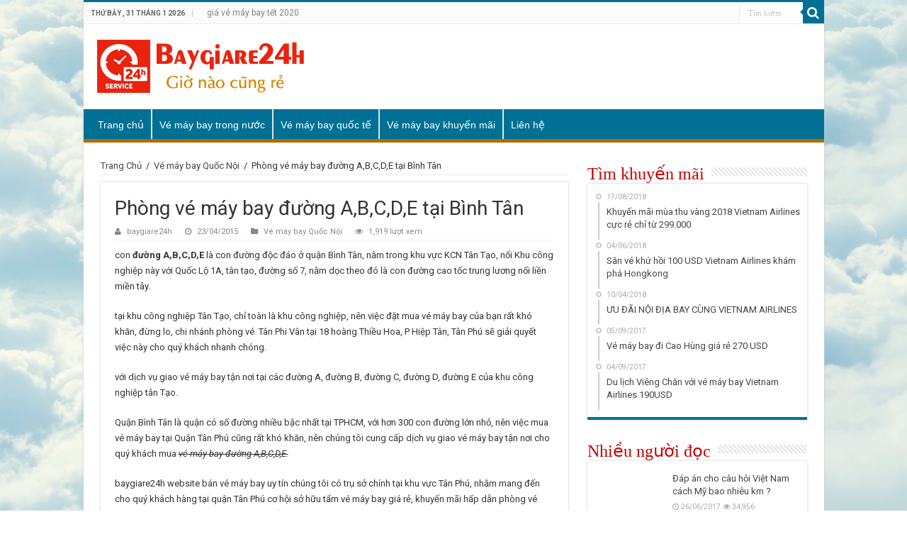

--- FILE ---
content_type: text/html; charset=UTF-8
request_url: https://baygiare24h.com/ve-may-bay-duong-abcde/
body_size: 15397
content:
<!DOCTYPE html>
<html lang="vi" prefix="og: http://ogp.me/ns#">
<head>
<meta charset="UTF-8" />
<meta name="google-site-verification" content="58_f_sBay76YImDucK1_7nwQNPhxIovzAtKVlKLvF10" />
<link rel="profile" href="https://gmpg.org/xfn/11" />
<link rel="pingback" href="https://baygiare24h.com/xmlrpc.php" />
<meta name='robots' content='index, follow, max-image-preview:large, max-snippet:-1, max-video-preview:-1' />

	<!-- This site is optimized with the Yoast SEO plugin v26.6 - https://yoast.com/wordpress/plugins/seo/ -->
	<title>Phòng vé máy bay đường A,B,C,D,E tại Bình Tân</title>
	<link rel="canonical" href="https://baygiare24h.com/ve-may-bay-duong-abcde/" />
	<meta property="og:locale" content="vi_VN" />
	<meta property="og:type" content="article" />
	<meta property="og:title" content="Phòng vé máy bay đường A,B,C,D,E tại Bình Tân" />
	<meta property="og:description" content="con đường A,B,C,D,E là con đường độc đáo ở quận Bình Tân, nằm trong khu vực KCN Tân Tạo, nối Khu công nghiệp này với Quốc Lộ 1A, tân tạo, đường số 7, nằm dọc theo đó là con đường cao tốc trung lương nối liền miền tây. tại khu công nghiệp Tân Tạo, chỉ &hellip;" />
	<meta property="og:url" content="https://baygiare24h.com/ve-may-bay-duong-abcde/" />
	<meta property="og:site_name" content="Vé máy bay trực tuyến" />
	<meta property="article:published_time" content="2015-04-23T10:14:13+00:00" />
	<meta name="author" content="baygiare24h" />
	<meta name="twitter:card" content="summary_large_image" />
	<meta name="twitter:label1" content="Được viết bởi" />
	<meta name="twitter:data1" content="baygiare24h" />
	<meta name="twitter:label2" content="Ước tính thời gian đọc" />
	<meta name="twitter:data2" content="3 phút" />
	<script type="application/ld+json" class="yoast-schema-graph">{"@context":"https://schema.org","@graph":[{"@type":"WebPage","@id":"https://baygiare24h.com/ve-may-bay-duong-abcde/","url":"https://baygiare24h.com/ve-may-bay-duong-abcde/","name":"Phòng vé máy bay đường A,B,C,D,E tại Bình Tân","isPartOf":{"@id":"https://baygiare24h.com/#website"},"primaryImageOfPage":{"@id":"https://baygiare24h.com/ve-may-bay-duong-abcde/#primaryimage"},"image":{"@id":"https://baygiare24h.com/ve-may-bay-duong-abcde/#primaryimage"},"thumbnailUrl":"","datePublished":"2015-04-23T10:14:13+00:00","author":{"@id":"https://baygiare24h.com/#/schema/person/6505da4fdfc1d150b609bf0c428fca2d"},"breadcrumb":{"@id":"https://baygiare24h.com/ve-may-bay-duong-abcde/#breadcrumb"},"inLanguage":"vi","potentialAction":[{"@type":"ReadAction","target":["https://baygiare24h.com/ve-may-bay-duong-abcde/"]}]},{"@type":"ImageObject","inLanguage":"vi","@id":"https://baygiare24h.com/ve-may-bay-duong-abcde/#primaryimage","url":"","contentUrl":""},{"@type":"BreadcrumbList","@id":"https://baygiare24h.com/ve-may-bay-duong-abcde/#breadcrumb","itemListElement":[{"@type":"ListItem","position":1,"name":"Home","item":"https://baygiare24h.com/"},{"@type":"ListItem","position":2,"name":"Phòng vé máy bay đường A,B,C,D,E tại Bình Tân"}]},{"@type":"WebSite","@id":"https://baygiare24h.com/#website","url":"https://baygiare24h.com/","name":"Vé máy bay trực tuyến","description":"","potentialAction":[{"@type":"SearchAction","target":{"@type":"EntryPoint","urlTemplate":"https://baygiare24h.com/?s={search_term_string}"},"query-input":{"@type":"PropertyValueSpecification","valueRequired":true,"valueName":"search_term_string"}}],"inLanguage":"vi"},{"@type":"Person","@id":"https://baygiare24h.com/#/schema/person/6505da4fdfc1d150b609bf0c428fca2d","name":"baygiare24h","image":{"@type":"ImageObject","inLanguage":"vi","@id":"https://baygiare24h.com/#/schema/person/image/","url":"https://secure.gravatar.com/avatar/879238eaebc51a24a8295cce44f049dc0dc137a3d9374f9e51a89855850d4b05?s=96&d=mm&r=g","contentUrl":"https://secure.gravatar.com/avatar/879238eaebc51a24a8295cce44f049dc0dc137a3d9374f9e51a89855850d4b05?s=96&d=mm&r=g","caption":"baygiare24h"},"url":"https://baygiare24h.com/author/admin/"}]}</script>
	<!-- / Yoast SEO plugin. -->


<link rel='dns-prefetch' href='//fonts.googleapis.com' />
<link rel="alternate" type="application/rss+xml" title="Dòng thông tin Vé máy bay trực tuyến &raquo;" href="https://baygiare24h.com/feed/" />
<link rel="alternate" type="application/rss+xml" title="Vé máy bay trực tuyến &raquo; Dòng bình luận" href="https://baygiare24h.com/comments/feed/" />
<link rel="alternate" type="application/rss+xml" title="Vé máy bay trực tuyến &raquo; Phòng vé máy bay đường A,B,C,D,E tại Bình Tân Dòng bình luận" href="https://baygiare24h.com/ve-may-bay-duong-abcde/feed/" />
<link rel="alternate" title="oNhúng (JSON)" type="application/json+oembed" href="https://baygiare24h.com/wp-json/oembed/1.0/embed?url=https%3A%2F%2Fbaygiare24h.com%2Fve-may-bay-duong-abcde%2F" />
<link rel="alternate" title="oNhúng (XML)" type="text/xml+oembed" href="https://baygiare24h.com/wp-json/oembed/1.0/embed?url=https%3A%2F%2Fbaygiare24h.com%2Fve-may-bay-duong-abcde%2F&#038;format=xml" />
<style id='wp-img-auto-sizes-contain-inline-css' type='text/css'>
img:is([sizes=auto i],[sizes^="auto," i]){contain-intrinsic-size:3000px 1500px}
/*# sourceURL=wp-img-auto-sizes-contain-inline-css */
</style>
<style id='wp-emoji-styles-inline-css' type='text/css'>

	img.wp-smiley, img.emoji {
		display: inline !important;
		border: none !important;
		box-shadow: none !important;
		height: 1em !important;
		width: 1em !important;
		margin: 0 0.07em !important;
		vertical-align: -0.1em !important;
		background: none !important;
		padding: 0 !important;
	}
/*# sourceURL=wp-emoji-styles-inline-css */
</style>
<style id='wp-block-library-inline-css' type='text/css'>
:root{--wp-block-synced-color:#7a00df;--wp-block-synced-color--rgb:122,0,223;--wp-bound-block-color:var(--wp-block-synced-color);--wp-editor-canvas-background:#ddd;--wp-admin-theme-color:#007cba;--wp-admin-theme-color--rgb:0,124,186;--wp-admin-theme-color-darker-10:#006ba1;--wp-admin-theme-color-darker-10--rgb:0,107,160.5;--wp-admin-theme-color-darker-20:#005a87;--wp-admin-theme-color-darker-20--rgb:0,90,135;--wp-admin-border-width-focus:2px}@media (min-resolution:192dpi){:root{--wp-admin-border-width-focus:1.5px}}.wp-element-button{cursor:pointer}:root .has-very-light-gray-background-color{background-color:#eee}:root .has-very-dark-gray-background-color{background-color:#313131}:root .has-very-light-gray-color{color:#eee}:root .has-very-dark-gray-color{color:#313131}:root .has-vivid-green-cyan-to-vivid-cyan-blue-gradient-background{background:linear-gradient(135deg,#00d084,#0693e3)}:root .has-purple-crush-gradient-background{background:linear-gradient(135deg,#34e2e4,#4721fb 50%,#ab1dfe)}:root .has-hazy-dawn-gradient-background{background:linear-gradient(135deg,#faaca8,#dad0ec)}:root .has-subdued-olive-gradient-background{background:linear-gradient(135deg,#fafae1,#67a671)}:root .has-atomic-cream-gradient-background{background:linear-gradient(135deg,#fdd79a,#004a59)}:root .has-nightshade-gradient-background{background:linear-gradient(135deg,#330968,#31cdcf)}:root .has-midnight-gradient-background{background:linear-gradient(135deg,#020381,#2874fc)}:root{--wp--preset--font-size--normal:16px;--wp--preset--font-size--huge:42px}.has-regular-font-size{font-size:1em}.has-larger-font-size{font-size:2.625em}.has-normal-font-size{font-size:var(--wp--preset--font-size--normal)}.has-huge-font-size{font-size:var(--wp--preset--font-size--huge)}.has-text-align-center{text-align:center}.has-text-align-left{text-align:left}.has-text-align-right{text-align:right}.has-fit-text{white-space:nowrap!important}#end-resizable-editor-section{display:none}.aligncenter{clear:both}.items-justified-left{justify-content:flex-start}.items-justified-center{justify-content:center}.items-justified-right{justify-content:flex-end}.items-justified-space-between{justify-content:space-between}.screen-reader-text{border:0;clip-path:inset(50%);height:1px;margin:-1px;overflow:hidden;padding:0;position:absolute;width:1px;word-wrap:normal!important}.screen-reader-text:focus{background-color:#ddd;clip-path:none;color:#444;display:block;font-size:1em;height:auto;left:5px;line-height:normal;padding:15px 23px 14px;text-decoration:none;top:5px;width:auto;z-index:100000}html :where(.has-border-color){border-style:solid}html :where([style*=border-top-color]){border-top-style:solid}html :where([style*=border-right-color]){border-right-style:solid}html :where([style*=border-bottom-color]){border-bottom-style:solid}html :where([style*=border-left-color]){border-left-style:solid}html :where([style*=border-width]){border-style:solid}html :where([style*=border-top-width]){border-top-style:solid}html :where([style*=border-right-width]){border-right-style:solid}html :where([style*=border-bottom-width]){border-bottom-style:solid}html :where([style*=border-left-width]){border-left-style:solid}html :where(img[class*=wp-image-]){height:auto;max-width:100%}:where(figure){margin:0 0 1em}html :where(.is-position-sticky){--wp-admin--admin-bar--position-offset:var(--wp-admin--admin-bar--height,0px)}@media screen and (max-width:600px){html :where(.is-position-sticky){--wp-admin--admin-bar--position-offset:0px}}

/*# sourceURL=wp-block-library-inline-css */
</style><style id='global-styles-inline-css' type='text/css'>
:root{--wp--preset--aspect-ratio--square: 1;--wp--preset--aspect-ratio--4-3: 4/3;--wp--preset--aspect-ratio--3-4: 3/4;--wp--preset--aspect-ratio--3-2: 3/2;--wp--preset--aspect-ratio--2-3: 2/3;--wp--preset--aspect-ratio--16-9: 16/9;--wp--preset--aspect-ratio--9-16: 9/16;--wp--preset--color--black: #000000;--wp--preset--color--cyan-bluish-gray: #abb8c3;--wp--preset--color--white: #ffffff;--wp--preset--color--pale-pink: #f78da7;--wp--preset--color--vivid-red: #cf2e2e;--wp--preset--color--luminous-vivid-orange: #ff6900;--wp--preset--color--luminous-vivid-amber: #fcb900;--wp--preset--color--light-green-cyan: #7bdcb5;--wp--preset--color--vivid-green-cyan: #00d084;--wp--preset--color--pale-cyan-blue: #8ed1fc;--wp--preset--color--vivid-cyan-blue: #0693e3;--wp--preset--color--vivid-purple: #9b51e0;--wp--preset--gradient--vivid-cyan-blue-to-vivid-purple: linear-gradient(135deg,rgb(6,147,227) 0%,rgb(155,81,224) 100%);--wp--preset--gradient--light-green-cyan-to-vivid-green-cyan: linear-gradient(135deg,rgb(122,220,180) 0%,rgb(0,208,130) 100%);--wp--preset--gradient--luminous-vivid-amber-to-luminous-vivid-orange: linear-gradient(135deg,rgb(252,185,0) 0%,rgb(255,105,0) 100%);--wp--preset--gradient--luminous-vivid-orange-to-vivid-red: linear-gradient(135deg,rgb(255,105,0) 0%,rgb(207,46,46) 100%);--wp--preset--gradient--very-light-gray-to-cyan-bluish-gray: linear-gradient(135deg,rgb(238,238,238) 0%,rgb(169,184,195) 100%);--wp--preset--gradient--cool-to-warm-spectrum: linear-gradient(135deg,rgb(74,234,220) 0%,rgb(151,120,209) 20%,rgb(207,42,186) 40%,rgb(238,44,130) 60%,rgb(251,105,98) 80%,rgb(254,248,76) 100%);--wp--preset--gradient--blush-light-purple: linear-gradient(135deg,rgb(255,206,236) 0%,rgb(152,150,240) 100%);--wp--preset--gradient--blush-bordeaux: linear-gradient(135deg,rgb(254,205,165) 0%,rgb(254,45,45) 50%,rgb(107,0,62) 100%);--wp--preset--gradient--luminous-dusk: linear-gradient(135deg,rgb(255,203,112) 0%,rgb(199,81,192) 50%,rgb(65,88,208) 100%);--wp--preset--gradient--pale-ocean: linear-gradient(135deg,rgb(255,245,203) 0%,rgb(182,227,212) 50%,rgb(51,167,181) 100%);--wp--preset--gradient--electric-grass: linear-gradient(135deg,rgb(202,248,128) 0%,rgb(113,206,126) 100%);--wp--preset--gradient--midnight: linear-gradient(135deg,rgb(2,3,129) 0%,rgb(40,116,252) 100%);--wp--preset--font-size--small: 13px;--wp--preset--font-size--medium: 20px;--wp--preset--font-size--large: 36px;--wp--preset--font-size--x-large: 42px;--wp--preset--spacing--20: 0.44rem;--wp--preset--spacing--30: 0.67rem;--wp--preset--spacing--40: 1rem;--wp--preset--spacing--50: 1.5rem;--wp--preset--spacing--60: 2.25rem;--wp--preset--spacing--70: 3.38rem;--wp--preset--spacing--80: 5.06rem;--wp--preset--shadow--natural: 6px 6px 9px rgba(0, 0, 0, 0.2);--wp--preset--shadow--deep: 12px 12px 50px rgba(0, 0, 0, 0.4);--wp--preset--shadow--sharp: 6px 6px 0px rgba(0, 0, 0, 0.2);--wp--preset--shadow--outlined: 6px 6px 0px -3px rgb(255, 255, 255), 6px 6px rgb(0, 0, 0);--wp--preset--shadow--crisp: 6px 6px 0px rgb(0, 0, 0);}:where(.is-layout-flex){gap: 0.5em;}:where(.is-layout-grid){gap: 0.5em;}body .is-layout-flex{display: flex;}.is-layout-flex{flex-wrap: wrap;align-items: center;}.is-layout-flex > :is(*, div){margin: 0;}body .is-layout-grid{display: grid;}.is-layout-grid > :is(*, div){margin: 0;}:where(.wp-block-columns.is-layout-flex){gap: 2em;}:where(.wp-block-columns.is-layout-grid){gap: 2em;}:where(.wp-block-post-template.is-layout-flex){gap: 1.25em;}:where(.wp-block-post-template.is-layout-grid){gap: 1.25em;}.has-black-color{color: var(--wp--preset--color--black) !important;}.has-cyan-bluish-gray-color{color: var(--wp--preset--color--cyan-bluish-gray) !important;}.has-white-color{color: var(--wp--preset--color--white) !important;}.has-pale-pink-color{color: var(--wp--preset--color--pale-pink) !important;}.has-vivid-red-color{color: var(--wp--preset--color--vivid-red) !important;}.has-luminous-vivid-orange-color{color: var(--wp--preset--color--luminous-vivid-orange) !important;}.has-luminous-vivid-amber-color{color: var(--wp--preset--color--luminous-vivid-amber) !important;}.has-light-green-cyan-color{color: var(--wp--preset--color--light-green-cyan) !important;}.has-vivid-green-cyan-color{color: var(--wp--preset--color--vivid-green-cyan) !important;}.has-pale-cyan-blue-color{color: var(--wp--preset--color--pale-cyan-blue) !important;}.has-vivid-cyan-blue-color{color: var(--wp--preset--color--vivid-cyan-blue) !important;}.has-vivid-purple-color{color: var(--wp--preset--color--vivid-purple) !important;}.has-black-background-color{background-color: var(--wp--preset--color--black) !important;}.has-cyan-bluish-gray-background-color{background-color: var(--wp--preset--color--cyan-bluish-gray) !important;}.has-white-background-color{background-color: var(--wp--preset--color--white) !important;}.has-pale-pink-background-color{background-color: var(--wp--preset--color--pale-pink) !important;}.has-vivid-red-background-color{background-color: var(--wp--preset--color--vivid-red) !important;}.has-luminous-vivid-orange-background-color{background-color: var(--wp--preset--color--luminous-vivid-orange) !important;}.has-luminous-vivid-amber-background-color{background-color: var(--wp--preset--color--luminous-vivid-amber) !important;}.has-light-green-cyan-background-color{background-color: var(--wp--preset--color--light-green-cyan) !important;}.has-vivid-green-cyan-background-color{background-color: var(--wp--preset--color--vivid-green-cyan) !important;}.has-pale-cyan-blue-background-color{background-color: var(--wp--preset--color--pale-cyan-blue) !important;}.has-vivid-cyan-blue-background-color{background-color: var(--wp--preset--color--vivid-cyan-blue) !important;}.has-vivid-purple-background-color{background-color: var(--wp--preset--color--vivid-purple) !important;}.has-black-border-color{border-color: var(--wp--preset--color--black) !important;}.has-cyan-bluish-gray-border-color{border-color: var(--wp--preset--color--cyan-bluish-gray) !important;}.has-white-border-color{border-color: var(--wp--preset--color--white) !important;}.has-pale-pink-border-color{border-color: var(--wp--preset--color--pale-pink) !important;}.has-vivid-red-border-color{border-color: var(--wp--preset--color--vivid-red) !important;}.has-luminous-vivid-orange-border-color{border-color: var(--wp--preset--color--luminous-vivid-orange) !important;}.has-luminous-vivid-amber-border-color{border-color: var(--wp--preset--color--luminous-vivid-amber) !important;}.has-light-green-cyan-border-color{border-color: var(--wp--preset--color--light-green-cyan) !important;}.has-vivid-green-cyan-border-color{border-color: var(--wp--preset--color--vivid-green-cyan) !important;}.has-pale-cyan-blue-border-color{border-color: var(--wp--preset--color--pale-cyan-blue) !important;}.has-vivid-cyan-blue-border-color{border-color: var(--wp--preset--color--vivid-cyan-blue) !important;}.has-vivid-purple-border-color{border-color: var(--wp--preset--color--vivid-purple) !important;}.has-vivid-cyan-blue-to-vivid-purple-gradient-background{background: var(--wp--preset--gradient--vivid-cyan-blue-to-vivid-purple) !important;}.has-light-green-cyan-to-vivid-green-cyan-gradient-background{background: var(--wp--preset--gradient--light-green-cyan-to-vivid-green-cyan) !important;}.has-luminous-vivid-amber-to-luminous-vivid-orange-gradient-background{background: var(--wp--preset--gradient--luminous-vivid-amber-to-luminous-vivid-orange) !important;}.has-luminous-vivid-orange-to-vivid-red-gradient-background{background: var(--wp--preset--gradient--luminous-vivid-orange-to-vivid-red) !important;}.has-very-light-gray-to-cyan-bluish-gray-gradient-background{background: var(--wp--preset--gradient--very-light-gray-to-cyan-bluish-gray) !important;}.has-cool-to-warm-spectrum-gradient-background{background: var(--wp--preset--gradient--cool-to-warm-spectrum) !important;}.has-blush-light-purple-gradient-background{background: var(--wp--preset--gradient--blush-light-purple) !important;}.has-blush-bordeaux-gradient-background{background: var(--wp--preset--gradient--blush-bordeaux) !important;}.has-luminous-dusk-gradient-background{background: var(--wp--preset--gradient--luminous-dusk) !important;}.has-pale-ocean-gradient-background{background: var(--wp--preset--gradient--pale-ocean) !important;}.has-electric-grass-gradient-background{background: var(--wp--preset--gradient--electric-grass) !important;}.has-midnight-gradient-background{background: var(--wp--preset--gradient--midnight) !important;}.has-small-font-size{font-size: var(--wp--preset--font-size--small) !important;}.has-medium-font-size{font-size: var(--wp--preset--font-size--medium) !important;}.has-large-font-size{font-size: var(--wp--preset--font-size--large) !important;}.has-x-large-font-size{font-size: var(--wp--preset--font-size--x-large) !important;}
/*# sourceURL=global-styles-inline-css */
</style>

<style id='classic-theme-styles-inline-css' type='text/css'>
/*! This file is auto-generated */
.wp-block-button__link{color:#fff;background-color:#32373c;border-radius:9999px;box-shadow:none;text-decoration:none;padding:calc(.667em + 2px) calc(1.333em + 2px);font-size:1.125em}.wp-block-file__button{background:#32373c;color:#fff;text-decoration:none}
/*# sourceURL=/wp-includes/css/classic-themes.min.css */
</style>
<link rel='stylesheet' id='kk-star-ratings-css' href='https://baygiare24h.com/wp-content/plugins/kk-star-ratings/src/core/public/css/kk-star-ratings.min.css' type='text/css' media='all' />
<link rel='stylesheet' id='toc-screen-css' href='https://baygiare24h.com/wp-content/plugins/table-of-contents-plus/screen.min.css' type='text/css' media='all' />
<link rel='stylesheet' id='tie-style-css' href='https://baygiare24h.com/wp-content/themes/sahifa/style.css' type='text/css' media='all' />
<link rel='stylesheet' id='tie-ilightbox-skin-css' href='https://baygiare24h.com/wp-content/themes/sahifa/css/ilightbox/dark-skin/skin.css' type='text/css' media='all' />
<link rel='stylesheet' id='Roboto-css' href='https://fonts.googleapis.com/css?family=Roboto%3A100%2C100italic%2C300%2C300italic%2Cregular%2Citalic%2C500%2C500italic%2C700%2C700italic%2C900%2C900italic&#038;subset=latin%2Cvietnamese' type='text/css' media='all' />
<link rel='stylesheet' id='Droid+Sans-css' href='https://fonts.googleapis.com/css?family=Droid+Sans%3Aregular%2C700&#038;subset=latin%2Cvietnamese' type='text/css' media='all' />
<script type="text/javascript" src="https://baygiare24h.com/wp-includes/js/jquery/jquery.min.js" id="jquery-core-js"></script>
<script type="text/javascript" src="https://baygiare24h.com/wp-includes/js/jquery/jquery-migrate.min.js" id="jquery-migrate-js"></script>
<link rel="https://api.w.org/" href="https://baygiare24h.com/wp-json/" /><link rel="alternate" title="JSON" type="application/json" href="https://baygiare24h.com/wp-json/wp/v2/posts/1007" /><link rel="EditURI" type="application/rsd+xml" title="RSD" href="https://baygiare24h.com/xmlrpc.php?rsd" />
<meta name="generator" content="WordPress 6.9" />
<link rel='shortlink' href='https://baygiare24h.com/?p=1007' />
<link rel="shortcut icon" href="https://baygiare24h.com/wp-content/uploads/2017/08/icon.png" title="Favicon" />	
<!--[if IE]>
<script type="text/javascript">jQuery(document).ready(function (){ jQuery(".menu-item").has("ul").children("a").attr("aria-haspopup", "true");});</script>
<![endif]-->	
<!--[if lt IE 9]>
<script src="https://baygiare24h.com/wp-content/themes/sahifa/js/html5.js"></script>
<script src="https://baygiare24h.com/wp-content/themes/sahifa/js/selectivizr-min.js"></script>
<![endif]-->
<!--[if IE 9]>
<link rel="stylesheet" type="text/css" media="all" href="https://baygiare24h.com/wp-content/themes/sahifa/css/ie9.css" />
<![endif]-->
<!--[if IE 8]>
<link rel="stylesheet" type="text/css" media="all" href="https://baygiare24h.com/wp-content/themes/sahifa/css/ie8.css" />
<![endif]-->
<!--[if IE 7]>
<link rel="stylesheet" type="text/css" media="all" href="https://baygiare24h.com/wp-content/themes/sahifa/css/ie7.css" />
<![endif]-->


<meta name="viewport" content="width=device-width, initial-scale=1.0" />



<style type="text/css" media="screen"> 

body{
	font-family: 'Roboto';
}

.logo h1 a, .logo h2 a{
	font-family: 'Roboto';
}

.logo span{
	font-family: 'Roboto';
}

.top-nav, .top-nav ul li a {
	font-family: 'Roboto';
}

#main-nav, #main-nav ul li a{
	font-family: Arial, Helvetica, sans-serif;
	color :#ffffff;
	font-size : 14px;
	font-weight: normal;
}

.breaking-news span.breaking-news-title{
	font-family: 'Roboto';
}

.page-title{
	font-family: 'Roboto';
}

.post-title{
	font-family: 'Roboto';
}

h2.post-box-title, h2.post-box-title a{
	font-family: 'Roboto';
}

h3.post-box-title, h3.post-box-title a{
	font-family: 'Roboto';
}

p.post-meta, p.post-meta a{
	font-family: 'Roboto';
}

body.single .entry, body.page .entry{
	font-family: 'Roboto';
}

blockquote p{
	font-family: 'Roboto';
}

.widget-top h4, .widget-top h4 a{
	font-family: "Times New Roman", Times, serif;
	color :#c90000;
	font-size : 24px;
	font-weight: normal;
}

.footer-widget-top h4, .footer-widget-top h4 a{
	font-family: 'Roboto';
}

#featured-posts .featured-title h2 a{
	font-family: 'Roboto';
}

.ei-title h2, .slider-caption h2 a, .content .slider-caption h2 a, .slider-caption h2, .content .slider-caption h2, .content .ei-title h2{
	font-family: 'Roboto';
}

.cat-box-title h2, .cat-box-title h2 a, .block-head h3, #respond h3, #comments-title, h2.review-box-header, .woocommerce-tabs .entry-content h2, .woocommerce .related.products h2, .entry .woocommerce h2, .woocommerce-billing-fields h3, .woocommerce-shipping-fields h3, #order_review_heading, #bbpress-forums fieldset.bbp-form legend, #buddypress .item-body h4, #buddypress #item-body h4{
	font-family: 'Roboto';
}

#main-nav,
.cat-box-content,
#sidebar .widget-container,
.post-listing,
#commentform {
	border-bottom-color: #007194;
}
	
.search-block .search-button,
#topcontrol,
#main-nav ul li.current-menu-item a,
#main-nav ul li.current-menu-item a:hover,
#main-nav ul li.current_page_parent a,
#main-nav ul li.current_page_parent a:hover,
#main-nav ul li.current-menu-parent a,
#main-nav ul li.current-menu-parent a:hover,
#main-nav ul li.current-page-ancestor a,
#main-nav ul li.current-page-ancestor a:hover,
.pagination span.current,
.share-post span.share-text,
.flex-control-paging li a.flex-active,
.ei-slider-thumbs li.ei-slider-element,
.review-percentage .review-item span span,
.review-final-score,
.button,
a.button,
a.more-link,
#main-content input[type="submit"],
.form-submit #submit,
#login-form .login-button,
.widget-feedburner .feedburner-subscribe,
input[type="submit"],
#buddypress button,
#buddypress a.button,
#buddypress input[type=submit],
#buddypress input[type=reset],
#buddypress ul.button-nav li a,
#buddypress div.generic-button a,
#buddypress .comment-reply-link,
#buddypress div.item-list-tabs ul li a span,
#buddypress div.item-list-tabs ul li.selected a,
#buddypress div.item-list-tabs ul li.current a,
#buddypress #members-directory-form div.item-list-tabs ul li.selected span,
#members-list-options a.selected,
#groups-list-options a.selected,
body.dark-skin #buddypress div.item-list-tabs ul li a span,
body.dark-skin #buddypress div.item-list-tabs ul li.selected a,
body.dark-skin #buddypress div.item-list-tabs ul li.current a,
body.dark-skin #members-list-options a.selected,
body.dark-skin #groups-list-options a.selected,
.search-block-large .search-button,
#featured-posts .flex-next:hover,
#featured-posts .flex-prev:hover,
a.tie-cart span.shooping-count,
.woocommerce span.onsale,
.woocommerce-page span.onsale ,
.woocommerce .widget_price_filter .ui-slider .ui-slider-handle,
.woocommerce-page .widget_price_filter .ui-slider .ui-slider-handle,
#check-also-close,
a.post-slideshow-next,
a.post-slideshow-prev,
.widget_price_filter .ui-slider .ui-slider-handle,
.quantity .minus:hover,
.quantity .plus:hover,
.mejs-container .mejs-controls .mejs-time-rail .mejs-time-current,
#reading-position-indicator  {
	background-color:#007194;
}

::-webkit-scrollbar-thumb{
	background-color:#007194 !important;
}
	
#theme-footer,
#theme-header,
.top-nav ul li.current-menu-item:before,
#main-nav .menu-sub-content ,
#main-nav ul ul,
#check-also-box { 
	border-top-color: #007194;
}
	
.search-block:after {
	border-right-color:#007194;
}

body.rtl .search-block:after {
	border-left-color:#007194;
}

#main-nav ul > li.menu-item-has-children:hover > a:after,
#main-nav ul > li.mega-menu:hover > a:after {
	border-color:transparent transparent #007194;
}
	
.widget.timeline-posts li a:hover,
.widget.timeline-posts li a:hover span.tie-date {
	color: #007194;
}

.widget.timeline-posts li a:hover span.tie-date:before {
	background: #007194;
	border-color: #007194;
}

#order_review,
#order_review_heading {
	border-color: #007194;
}

	
.background-cover{ 
	background-color: !important;
	background-image : url('https://baygiare24h.com/wp-content/uploads/2018/01/bg_body.png.jpg') !important;
	filter: progid:DXImageTransform.Microsoft.AlphaImageLoader(src='https://baygiare24h.com/wp-content/uploads/2018/01/bg_body.png.jpg',sizingMethod='scale') !important;
	-ms-filter: "progid:DXImageTransform.Microsoft.AlphaImageLoader(src='https://baygiare24h.com/wp-content/uploads/2018/01/bg_body.png.jpg',sizingMethod='scale')" !important;
}
	
#main-nav ul li a:hover, #main-nav ul li:hover > a, #main-nav ul :hover > a , #main-nav  ul ul li:hover > a, #main-nav  ul ul :hover > a {
	color: #d16c00;
}
		
#main-nav ul li.current-menu-item a, #main-nav ul li.current_page_parent a {
	color: #ffffff;
}
		#main-nav {
	background: #007194;	
	box-shadow: inset 0px -5px 0px 0px #b56a00;	
}

#main-nav ul ul, #main-nav ul li.mega-menu .mega-menu-block { background-color:#006a7d !important;}

#main-nav ul li {
	border-color: #e3e3e3;
}

#main-nav ul ul li, #main-nav ul ul li:first-child {
	border-top-color: #e3e3e3;
}

#main-nav ul li .mega-menu-block ul.sub-menu {
	border-bottom-color: #e3e3e3;
}

#main-nav ul li a {
	border-left-color: #e6e6e6;
}

#main-nav ul ul li, #main-nav ul ul li:first-child {
	border-bottom-color: #e6e6e6;
}

</style> 

		<script type="text/javascript">
			/* <![CDATA[ */
				var sf_position = '0';
				var sf_templates = "<a href=\"{search_url_escaped}\">View All Results<\/a>";
				var sf_input = '.search-live';
				jQuery(document).ready(function(){
					jQuery(sf_input).ajaxyLiveSearch({"expand":false,"searchUrl":"https:\/\/baygiare24h.com\/?s=%s","text":"Search","delay":500,"iwidth":180,"width":315,"ajaxUrl":"https:\/\/baygiare24h.com\/wp-admin\/admin-ajax.php","rtl":0});
					jQuery(".live-search_ajaxy-selective-input").keyup(function() {
						var width = jQuery(this).val().length * 8;
						if(width < 50) {
							width = 50;
						}
						jQuery(this).width(width);
					});
					jQuery(".live-search_ajaxy-selective-search").click(function() {
						jQuery(this).find(".live-search_ajaxy-selective-input").focus();
					});
					jQuery(".live-search_ajaxy-selective-close").click(function() {
						jQuery(this).parent().remove();
					});
				});
			/* ]]> */
		</script>
		</head>
<body data-rsssl=1 id="top" class="wp-singular post-template-default single single-post postid-1007 single-format-standard wp-theme-sahifa lazy-enabled">

<div class="wrapper-outer">

	<div class="background-cover"></div>

	<aside id="slide-out">
	
			<div class="search-mobile">
			<form method="get" id="searchform-mobile" action="https://baygiare24h.com/">
				<button class="search-button" type="submit" value="Tìm kiếm"><i class="fa fa-search"></i></button>	
				<input type="text" id="s-mobile" name="s" title="Tìm kiếm" value="Tìm kiếm" onfocus="if (this.value == 'Tìm kiếm') {this.value = '';}" onblur="if (this.value == '') {this.value = 'Tìm kiếm';}"  />
			</form>
		</div><!-- .search-mobile /-->
		
		
		<div id="mobile-menu" ></div>
	</aside><!-- #slide-out /-->

		<div id="wrapper" class="boxed-all">
		<div class="inner-wrapper">

		<header id="theme-header" class="theme-header">
						<div id="top-nav" class="top-nav">
				<div class="container">

							<span class="today-date">Thứ Bảy , 31 Tháng 1 2026</span>					
				<div class="top-menu"><ul id="menu-top-menu" class="menu"><li id="menu-item-6846" class="menu-item menu-item-type-custom menu-item-object-custom menu-item-6846"><a href="https://baygiare24h.com/ve-may-bay-tet-gia-re/">giá vé máy bay tết 2020</a></li>
</ul></div>
						<div class="search-block">
						<form method="get" id="searchform-header" action="https://baygiare24h.com/">
							<button class="search-button" type="submit" value="Tìm kiếm"><i class="fa fa-search"></i></button>	
							<input class="search-live" type="text" id="s-header" name="s" title="Tìm kiếm" value="Tìm kiếm" onfocus="if (this.value == 'Tìm kiếm') {this.value = '';}" onblur="if (this.value == '') {this.value = 'Tìm kiếm';}"  />
						</form>
					</div><!-- .search-block /-->
			<div class="social-icons">
		
			</div>

		
	
				</div><!-- .container /-->
			</div><!-- .top-menu /-->
			
		<div class="header-content">
		
					<a id="slide-out-open" class="slide-out-open" href="#"><span></span></a>
				
			<div class="logo">
			<h2>								<a title="Vé máy bay trực tuyến" href="https://baygiare24h.com/">
					<img src="https://baygiare24h.com/wp-content/uploads/2017/08/logo-bay-gia-re-24h.png" alt="Vé máy bay trực tuyến"  /><strong>Vé máy bay trực tuyến </strong>
				</a>
			</h2>			</div><!-- .logo /-->
						<div class="clear"></div>
			
		</div>	
													<nav id="main-nav">
				<div class="container">
				
				
					<div class="main-menu"><ul id="menu-menu-head" class="menu"><li id="menu-item-7250" class="menu-item menu-item-type-post_type menu-item-object-page menu-item-home menu-item-7250"><a href="https://baygiare24h.com/">Trang chủ</a></li>
<li id="menu-item-7394" class="menu-item menu-item-type-taxonomy menu-item-object-category current-post-ancestor current-menu-parent current-post-parent menu-item-7394"><a href="https://baygiare24h.com/ve-may-bay-quoc-noi/">Vé máy bay trong nước</a></li>
<li id="menu-item-7393" class="menu-item menu-item-type-taxonomy menu-item-object-category menu-item-7393"><a href="https://baygiare24h.com/ve-quoc-te/">Vé máy bay quốc tế</a></li>
<li id="menu-item-7395" class="menu-item menu-item-type-taxonomy menu-item-object-category menu-item-7395"><a href="https://baygiare24h.com/ve-khuyen-mai/">Vé máy bay khuyến mãi</a></li>
<li id="menu-item-6831" class="menu-item menu-item-type-custom menu-item-object-custom menu-item-6831"><a href="#">Liên hệ</a></li>
</ul></div>					
					
				</div>
			</nav><!-- .main-nav /-->
					</header><!-- #header /-->
	
		
	
	
	<div id="main-content" class="container">
	
	
	
	
	
	<div class="content">

		
		<div xmlns:v="http://rdf.data-vocabulary.org/#"  id="crumbs"><span typeof="v:Breadcrumb"><a rel="v:url" property="v:title" class="crumbs-home" href="https://baygiare24h.com">Trang Chủ</a></span> <span class="delimiter">/</span> <span typeof="v:Breadcrumb"><a rel="v:url" property="v:title" href="https://baygiare24h.com/ve-may-bay-quoc-noi/">Vé máy bay Quốc Nội</a></span> <span class="delimiter">/</span> <span class="current">Phòng vé máy bay đường A,B,C,D,E tại Bình Tân</span></div>
		

		
		<article class="post-listing post-1007 post type-post status-publish format-standard has-post-thumbnail hentry category-ve-may-bay-quoc-noi tag-b tag-c tag-d tag-e-tai-binh-tan tag-phong-ve-may-bay-duong-a tag-ve-may-bay-duong-a tag-ve-may-bay-duong-c tag-ve-may-bay-duong-e tag-ve-may-bay-duongn-d" id="the-post">
			
			<div class="single-post-thumb">
					</div>
	
		


			<div class="post-inner">

							<h1 class="name post-title entry-title" itemprop="itemReviewed" itemscope itemtype="http://schema.org/Thing"><span itemprop="name">Phòng vé máy bay đường A,B,C,D,E tại Bình Tân</span></h1>

						
<p class="post-meta">
		
	<span class="post-meta-author"><i class="fa fa-user"></i><a href="https://baygiare24h.com/author/admin/" title="">baygiare24h </a></span>
	
		
	<span class="tie-date"><i class="fa fa-clock-o"></i>23/04/2015</span>	
	<span class="post-cats"><i class="fa fa-folder"></i><a href="https://baygiare24h.com/ve-may-bay-quoc-noi/" rel="category tag">Vé máy bay Quốc Nội</a></span>
	
<span class="post-views"><i class="fa fa-eye"></i>1,919 lượt xem</span> </p>
<div class="clear"></div>
			
				<div class="entry">
					
					
					<p>con <strong>đường A,B,C,D,E</strong> là con đường độc đáo ở quận Bình Tân, nằm trong khu vực KCN Tân Tạo, nối Khu công nghiệp này với Quốc Lộ 1A, tân tạo, đường số 7, nằm dọc theo đó là con đường cao tốc trung lương nối liền miền tây.</p>
<p>tại khu công nghiệp Tân Tạo, chỉ toàn là khu công nghiệp, nên việc đặt mua vé máy bay của bạn rất khó khăn, đừng lo, chi nhánh phòng vé  Tân Phi Vân tại 18 hoàng Thiều Hoa, P Hiệp Tân, Tân Phú sẽ giải quyết việc này cho quý khách nhanh chóng.</p>
<p>với dịch vụ giao vé máy bay tận nơi tại các đường A, đường B, đường C, đường D, đường E của khu công nghiệp tân Tạo.</p>
<p>Quận Bình Tân là quận có số đường nhiều bậc nhất tại TPHCM, với hơn 300 con đường lớn nhỏ, nên việc mua vé máy bay tại Quận Tân Phú cũng rất khó khăn, nên chúng tôi cung cấp dịch vụ giao vé máy bay tận nơi cho quý khách mua <del><em>vé máy bay đường A,B,C,D,E.</em></del></p>
<p>baygiare24h website bán vé máy bay uy tín chúng tôi có trụ sở chính tại khu vực Tân Phú, nhằm mang đến cho quý khách hàng tại quận Tân Phú cơ hội sở hữu tấm vé máy bay giá rẻ, khuyến mãi hấp dẫn phòng vé chúng tôi là chi nhánh bán vé máy bay của đại lý Tân Phi Vân đã có hơn 10 năm kinh doanh vé máy bay tại TPHCM.</p>
<figure id="attachment_345" aria-describedby="caption-attachment-345" style="width: 500px" class="wp-caption aligncenter"><a href="https://baygiare24h.com/wp-content/uploads/2014/11/banner-10-11.jpg"><img fetchpriority="high" decoding="async" class="wp-image-345" src="https://baygiare24h.com/wp-content/uploads/2014/11/banner-10-11.jpg" alt="vé máy bay Jetstar đường A,B,C,D,E" width="500" height="353" /></a><figcaption id="caption-attachment-345" class="wp-caption-text">vé máy bay giá rẻ đường A,B,C,D,E</figcaption></figure>
<p>là đại lý cấp 1 chính hãng của Vietnam Airlines, Vietjet, Jetstar chúng tôi luôn tìm cách mang đến cho quý khách những tấm vé giá rẻ, hành trình đẹp, ngoài bán vé nội địa Baygiare24h còn sở hữu trang web tra giá vé quốc tế nhanh chóng.</p>
<figure id="attachment_180" aria-describedby="caption-attachment-180" style="width: 500px" class="wp-caption aligncenter"><img decoding="async" class="wp-image-180" src="https://baygiare24h.com/wp-content/uploads/2014/09/banner06.jpg" alt="vé máy bay đường A,B,C,D,E" width="500" height="232" /><figcaption id="caption-attachment-180" class="wp-caption-text">vé máy bay Jetstar đường A,B,C,D,E</figcaption></figure>
<p>đội ngũ booker quốc tế và quốc nội chuyên nghiệp sẽ giúp bạn đặt mua được những tấm <em><strong>vé máy bay đường D9</strong></em> giá rẻ nhất, chúng tôi có nhiều hình thức thanh toán cho quý khách như, Thanh toán tại nhà Khách Hàng, Thanh toán tại Văn phòng Baygiare, Thanh toán qua chuyển khoản.</p>


<div class="kk-star-ratings kksr-auto kksr-align-left kksr-valign-bottom"
    data-payload='{&quot;align&quot;:&quot;left&quot;,&quot;id&quot;:&quot;1007&quot;,&quot;slug&quot;:&quot;default&quot;,&quot;valign&quot;:&quot;bottom&quot;,&quot;ignore&quot;:&quot;&quot;,&quot;reference&quot;:&quot;auto&quot;,&quot;class&quot;:&quot;&quot;,&quot;count&quot;:&quot;0&quot;,&quot;legendonly&quot;:&quot;&quot;,&quot;readonly&quot;:&quot;&quot;,&quot;score&quot;:&quot;0&quot;,&quot;starsonly&quot;:&quot;&quot;,&quot;best&quot;:&quot;5&quot;,&quot;gap&quot;:&quot;5&quot;,&quot;greet&quot;:&quot;Rate this post&quot;,&quot;legend&quot;:&quot;0\/5 - (0 bình chọn)&quot;,&quot;size&quot;:&quot;24&quot;,&quot;title&quot;:&quot;Phòng vé máy bay đường A,B,C,D,E tại Bình Tân&quot;,&quot;width&quot;:&quot;0&quot;,&quot;_legend&quot;:&quot;{score}\/{best} - ({count} {votes})&quot;,&quot;font_factor&quot;:&quot;1.25&quot;}'>
            
<div class="kksr-stars">
    
<div class="kksr-stars-inactive">
            <div class="kksr-star" data-star="1" style="padding-right: 5px">
            

<div class="kksr-icon" style="width: 24px; height: 24px;"></div>
        </div>
            <div class="kksr-star" data-star="2" style="padding-right: 5px">
            

<div class="kksr-icon" style="width: 24px; height: 24px;"></div>
        </div>
            <div class="kksr-star" data-star="3" style="padding-right: 5px">
            

<div class="kksr-icon" style="width: 24px; height: 24px;"></div>
        </div>
            <div class="kksr-star" data-star="4" style="padding-right: 5px">
            

<div class="kksr-icon" style="width: 24px; height: 24px;"></div>
        </div>
            <div class="kksr-star" data-star="5" style="padding-right: 5px">
            

<div class="kksr-icon" style="width: 24px; height: 24px;"></div>
        </div>
    </div>
    
<div class="kksr-stars-active" style="width: 0px;">
            <div class="kksr-star" style="padding-right: 5px">
            

<div class="kksr-icon" style="width: 24px; height: 24px;"></div>
        </div>
            <div class="kksr-star" style="padding-right: 5px">
            

<div class="kksr-icon" style="width: 24px; height: 24px;"></div>
        </div>
            <div class="kksr-star" style="padding-right: 5px">
            

<div class="kksr-icon" style="width: 24px; height: 24px;"></div>
        </div>
            <div class="kksr-star" style="padding-right: 5px">
            

<div class="kksr-icon" style="width: 24px; height: 24px;"></div>
        </div>
            <div class="kksr-star" style="padding-right: 5px">
            

<div class="kksr-icon" style="width: 24px; height: 24px;"></div>
        </div>
    </div>
</div>
                

<div class="kksr-legend" style="font-size: 19.2px;">
            <span class="kksr-muted">Rate this post</span>
    </div>
    </div>
					
									</div><!-- .entry /-->
				<span style="display:none"><a href="https://baygiare24h.com/tag/b/" rel="tag">B</a> <a href="https://baygiare24h.com/tag/c/" rel="tag">C</a> <a href="https://baygiare24h.com/tag/d/" rel="tag">D</a> <a href="https://baygiare24h.com/tag/e-tai-binh-tan/" rel="tag">E tại Bình Tân</a> <a href="https://baygiare24h.com/tag/phong-ve-may-bay-duong-a/" rel="tag">Phòng vé máy bay đường A</a> <a href="https://baygiare24h.com/tag/ve-may-bay-duong-a/" rel="tag">ve may bay duong a</a> <a href="https://baygiare24h.com/tag/ve-may-bay-duong-c/" rel="tag">ve may bay duong c</a> <a href="https://baygiare24h.com/tag/ve-may-bay-duong-e/" rel="tag">ve may bay duong e</a> <a href="https://baygiare24h.com/tag/ve-may-bay-duongn-d/" rel="tag">ve may bay duongn d</a></span>				<span style="display:none" class="updated">2015-04-23</span>
								<div style="display:none" class="vcard author" itemprop="author" itemscope itemtype="http://schema.org/Person"><strong class="fn" itemprop="name"><a href="https://baygiare24h.com/author/admin/" title="Đăng bởi baygiare24h" rel="author">baygiare24h</a></strong></div>
				
				<div class="share-post">
	<span class="share-text">Share</span>
	
		<ul class="flat-social">	
			<li><a href="http://www.facebook.com/sharer.php?u=https://baygiare24h.com/ve-may-bay-duong-abcde/" class="social-facebook" rel="external" target="_blank"><i class="fa fa-facebook"></i> <span>Facebook</span></a></li>
		
			<li><a href="https://twitter.com/intent/tweet?text=Ph%C3%B2ng+v%C3%A9+m%C3%A1y+bay+%C4%91%C6%B0%E1%BB%9Dng+A%2CB%2CC%2CD%2CE+t%E1%BA%A1i+B%C3%ACnh+T%C3%A2n&url=https://baygiare24h.com/ve-may-bay-duong-abcde/" class="social-twitter" rel="external" target="_blank"><i class="fa fa-twitter"></i> <span>Twitter</span></a></li>
				<li><a href="https://plusone.google.com/_/+1/confirm?hl=en&amp;url=https://baygiare24h.com/ve-may-bay-duong-abcde/&amp;name=Ph%C3%B2ng+v%C3%A9+m%C3%A1y+bay+%C4%91%C6%B0%E1%BB%9Dng+A%2CB%2CC%2CD%2CE+t%E1%BA%A1i+B%C3%ACnh+T%C3%A2n" class="social-google-plus" rel="external" target="_blank"><i class="fa fa-google-plus"></i> <span>Google +</span></a></li>
					<li><a href="http://www.linkedin.com/shareArticle?mini=true&url=https://baygiare24h.com/ve-may-bay-duong-abcde/&title=Ph%C3%B2ng+v%C3%A9+m%C3%A1y+bay+%C4%91%C6%B0%E1%BB%9Dng+A%2CB%2CC%2CD%2CE+t%E1%BA%A1i+B%C3%ACnh+T%C3%A2n" class="social-linkedin" rel="external" target="_blank"><i class="fa fa-linkedin"></i> <span>LinkedIn</span></a></li>
				<li><a href="http://pinterest.com/pin/create/button/?url=https://baygiare24h.com/ve-may-bay-duong-abcde/&amp;description=Ph%C3%B2ng+v%C3%A9+m%C3%A1y+bay+%C4%91%C6%B0%E1%BB%9Dng+A%2CB%2CC%2CD%2CE+t%E1%BA%A1i+B%C3%ACnh+T%C3%A2n&amp;media=" class="social-pinterest" rel="external" target="_blank"><i class="fa fa-pinterest"></i> <span>Pinterest</span></a></li>
		</ul>
		<div class="clear"></div>
</div> <!-- .share-post -->				<div class="clear"></div>
			</div><!-- .post-inner -->
		</article><!-- .post-listing -->
		<p class="post-tag">Từ khóa<a href="https://baygiare24h.com/tag/b/" rel="tag">B</a> <a href="https://baygiare24h.com/tag/c/" rel="tag">C</a> <a href="https://baygiare24h.com/tag/d/" rel="tag">D</a> <a href="https://baygiare24h.com/tag/e-tai-binh-tan/" rel="tag">E tại Bình Tân</a> <a href="https://baygiare24h.com/tag/phong-ve-may-bay-duong-a/" rel="tag">Phòng vé máy bay đường A</a> <a href="https://baygiare24h.com/tag/ve-may-bay-duong-a/" rel="tag">ve may bay duong a</a> <a href="https://baygiare24h.com/tag/ve-may-bay-duong-c/" rel="tag">ve may bay duong c</a> <a href="https://baygiare24h.com/tag/ve-may-bay-duong-e/" rel="tag">ve may bay duong e</a> <a href="https://baygiare24h.com/tag/ve-may-bay-duongn-d/" rel="tag">ve may bay duongn d</a></p>

		
		

				<div class="post-navigation">
			<div class="post-previous"><a href="https://baygiare24h.com/ve-may-bay-duong-nguyen-van-cu/" rel="prev"><span>Bài trước</span> Phòng vé máy bay đường Nguyễn văn cự &#8211; Baygiare</a></div>
			<div class="post-next"><a href="https://baygiare24h.com/ve-may-bay-di-busan/" rel="next"><span>Bài tiếp</span> Vé máy bay đi Busan giá rẻ chỉ từ 400 USD khứ hồi</a></div>
		</div><!-- .post-navigation -->
		
			<section id="related_posts">
		<div class="block-head">
			<h3>Xem thêm</h3><div class="stripe-line"></div>
		</div>
		<div class="post-listing">
						<div class="related-item">
							
				<div class="post-thumbnail">
					<a href="https://baygiare24h.com/dai-ly-ban-ve-may-bay-quan-5/">
						<img width="310" height="165" src="https://baygiare24h.com/wp-content/uploads/2017/05/phong-ve-may-bay-quan-5-1-310x165.jpg" class="attachment-tie-medium size-tie-medium wp-post-image" alt="" decoding="async" />						<span class="fa overlay-icon"></span>
					</a>
				</div><!-- post-thumbnail /-->
							
				<h3><a href="https://baygiare24h.com/dai-ly-ban-ve-may-bay-quan-5/" rel="bookmark">Đại lý bán vé máy bay quận 5 giá rẻ Vietnam Airlines</a></h3>
				<p class="post-meta"><span class="tie-date"><i class="fa fa-clock-o"></i>10/05/2017</span></p>
			</div>
						<div class="related-item">
							
				<div class="post-thumbnail">
					<a href="https://baygiare24h.com/ve-may-bay-duong-nguyen-chi-thanh/">
						<img width="310" height="165" src="https://baygiare24h.com/wp-content/uploads/2017/05/ban-ve-may-bay-duong-nguyen-chi-thanh-1-310x165.jpg" class="attachment-tie-medium size-tie-medium wp-post-image" alt="" decoding="async" loading="lazy" />						<span class="fa overlay-icon"></span>
					</a>
				</div><!-- post-thumbnail /-->
							
				<h3><a href="https://baygiare24h.com/ve-may-bay-duong-nguyen-chi-thanh/" rel="bookmark">Liên hệ đặt mua vé máy bay đường Nguyễn Chí Thanh như thế nào</a></h3>
				<p class="post-meta"><span class="tie-date"><i class="fa fa-clock-o"></i>08/05/2017</span></p>
			</div>
						<div class="related-item">
							
				<div class="post-thumbnail">
					<a href="https://baygiare24h.com/ve-may-bay-duong-ngo-quyen/">
						<img width="231" height="165" src="https://baygiare24h.com/wp-content/uploads/2017/05/ve-may-bay-duong-ngo-quyen-231x165.jpg" class="attachment-tie-medium size-tie-medium wp-post-image" alt="" decoding="async" loading="lazy" />						<span class="fa overlay-icon"></span>
					</a>
				</div><!-- post-thumbnail /-->
							
				<h3><a href="https://baygiare24h.com/ve-may-bay-duong-ngo-quyen/" rel="bookmark">Đặt vé máy bay đường Ngô Quyền giá rẻ ở đâu</a></h3>
				<p class="post-meta"><span class="tie-date"><i class="fa fa-clock-o"></i>08/05/2017</span></p>
			</div>
						<div class="clear"></div>
		</div>
	</section>
	
		
		

	</div><!-- .content -->
<aside id="sidebar">
	<div class="theiaStickySidebar">
<div id="timeline-posts-widget-2" class="widget timeline-posts"><div class="widget-top"><h4>Tìm khuyến mãi		</h4><div class="stripe-line"></div></div>
						<div class="widget-container">				<ul>
							<li>
			<a href="https://baygiare24h.com/khuyen-mai-mua-thu-vang-2018-vietnam-airlines-cuc-re-chi-tu-299-000/">
				<span class="tie-date"><i class="fa fa-clock-o"></i>17/08/2018</span>				<h3>Khuyến mãi mùa thu vàng 2018 Vietnam Airlines cực rẻ chỉ từ 299.000</h3>
			</a>
		</li>
				<li>
			<a href="https://baygiare24h.com/san-ve-khu-hoi-100-usd-vietnam-airlines-kham-pha-hongkong/">
				<span class="tie-date"><i class="fa fa-clock-o"></i>04/06/2018</span>				<h3>Săn vé khứ hồi 100 USD Vietnam Airlines khám phá Hongkong</h3>
			</a>
		</li>
				<li>
			<a href="https://baygiare24h.com/uu-dai-noi-dia-bay-cung-vietnam-airlines/">
				<span class="tie-date"><i class="fa fa-clock-o"></i>10/04/2018</span>				<h3>ƯU ĐÃI NỘI ĐỊA BAY CÙNG VIETNAM AIRLINES</h3>
			</a>
		</li>
				<li>
			<a href="https://baygiare24h.com/ve-may-bay-di-cao-hung-gia-re-270-usd/">
				<span class="tie-date"><i class="fa fa-clock-o"></i>05/09/2017</span>				<h3>Vé máy bay đi Cao Hùng giá rẻ 270 USD</h3>
			</a>
		</li>
				<li>
			<a href="https://baygiare24h.com/du-lich-vieng-chan-voi-ve-may-bay-vietnam-airlines-190usd/">
				<span class="tie-date"><i class="fa fa-clock-o"></i>04/09/2017</span>				<h3>Du lịch Viêng Chăn với vé máy bay Vietnam Airlines 190USD</h3>
			</a>
		</li>
			
				</ul>
		<div class="clear"></div>
	</div></div><!-- .widget /--><div id="posts-list-widget-2" class="widget posts-list"><div class="widget-top"><h4>Nhiều người đọc		</h4><div class="stripe-line"></div></div>
						<div class="widget-container">				<ul>
								<li >
							<div class="post-thumbnail">
					<a href="https://baygiare24h.com/viet-nam-cach-my-bao-nhieu-km/" title="Đáp án cho câu hỏi Việt Nam cách Mỹ bao nhiêu km ?" rel="bookmark"><img width="110" height="75" src="https://baygiare24h.com/wp-content/uploads/2017/06/tu-viet-nam-di-my-bao-nhieu-km-1-110x75.png" class="attachment-tie-small size-tie-small wp-post-image" alt="" decoding="async" loading="lazy" /><span class="fa overlay-icon"></span></a>
				</div><!-- post-thumbnail /-->
							<h3><a href="https://baygiare24h.com/viet-nam-cach-my-bao-nhieu-km/">Đáp án cho câu hỏi Việt Nam cách Mỹ bao nhiêu km ?</a></h3>
				 <span class="tie-date"><i class="fa fa-clock-o"></i>26/06/2017</span>									<span class="post-views-widget"><span class="post-views"><i class="fa fa-eye"></i>34,956 </span> <span>
							</li>
				<li >
							<div class="post-thumbnail">
					<a href="https://baygiare24h.com/huong-dan-gui-xe-san-bay-tan-son-nhat-va-dieu-can-luu-y/" title="Hướng dẫn gửi xe sân bay Tân Sơn Nhất và điều cần lưu ý" rel="bookmark"><img width="110" height="75" src="https://baygiare24h.com/wp-content/uploads/2018/04/khung-canh-duong-vao-san-bay-110x75.jpg" class="attachment-tie-small size-tie-small wp-post-image" alt="" decoding="async" loading="lazy" /><span class="fa overlay-icon"></span></a>
				</div><!-- post-thumbnail /-->
							<h3><a href="https://baygiare24h.com/huong-dan-gui-xe-san-bay-tan-son-nhat-va-dieu-can-luu-y/">Hướng dẫn gửi xe sân bay Tân Sơn Nhất và điều cần lưu ý</a></h3>
				 <span class="tie-date"><i class="fa fa-clock-o"></i>27/04/2018</span>									<span class="post-views-widget"><span class="post-views"><i class="fa fa-eye"></i>25,372 </span> <span>
							</li>
				<li >
							<div class="post-thumbnail">
					<a href="https://baygiare24h.com/cac-loai-may-bay-cua-vietnam-airlines/" title="Khám phá các loại máy bay của Vietnam Airlines" rel="bookmark"><img width="110" height="75" src="https://baygiare24h.com/wp-content/uploads/2017/08/ve-may-bay-vietnam-airline-di-trung-quoc-110x75.jpg" class="attachment-tie-small size-tie-small wp-post-image" alt="" decoding="async" loading="lazy" /><span class="fa overlay-icon"></span></a>
				</div><!-- post-thumbnail /-->
							<h3><a href="https://baygiare24h.com/cac-loai-may-bay-cua-vietnam-airlines/">Khám phá các loại máy bay của Vietnam Airlines</a></h3>
				 <span class="tie-date"><i class="fa fa-clock-o"></i>09/06/2017</span>									<span class="post-views-widget"><span class="post-views"><i class="fa fa-eye"></i>20,911 </span> <span>
							</li>
				<li >
							<div class="post-thumbnail">
					<a href="https://baygiare24h.com/bay-tu-dai-loan-sang-my-mat-bao-lau/" title="Bay từ Đài Loan sang Mỹ mất bao lâu , khoảng cách là bao nhiêu" rel="bookmark"><img width="110" height="75" src="https://baygiare24h.com/wp-content/uploads/2017/07/bay-tu-dai-loan-sang-my-mat-bao-lau-1-110x75.png" class="attachment-tie-small size-tie-small wp-post-image" alt="" decoding="async" loading="lazy" /><span class="fa overlay-icon"></span></a>
				</div><!-- post-thumbnail /-->
							<h3><a href="https://baygiare24h.com/bay-tu-dai-loan-sang-my-mat-bao-lau/">Bay từ Đài Loan sang Mỹ mất bao lâu , khoảng cách là bao nhiêu</a></h3>
				 <span class="tie-date"><i class="fa fa-clock-o"></i>13/07/2017</span>									<span class="post-views-widget"><span class="post-views"><i class="fa fa-eye"></i>16,165 </span> <span>
							</li>
				<li >
							<div class="post-thumbnail">
					<a href="https://baygiare24h.com/huong-dan-di-lai-tai-san-bay-tan-son-nhat-dip-tet-mau-tuat-2018/" title="Hướng dẫn đi lại tại sân bay Tân Sơn Nhất dịp Tết" rel="bookmark"><img width="110" height="75" src="https://baygiare24h.com/wp-content/uploads/2017/12/di-lai-tai-san-bay-khi-lam-thu-tuc-110x75.jpg" class="attachment-tie-small size-tie-small wp-post-image" alt="" decoding="async" loading="lazy" /><span class="fa overlay-icon"></span></a>
				</div><!-- post-thumbnail /-->
							<h3><a href="https://baygiare24h.com/huong-dan-di-lai-tai-san-bay-tan-son-nhat-dip-tet-mau-tuat-2018/">Hướng dẫn đi lại tại sân bay Tân Sơn Nhất dịp Tết</a></h3>
				 <span class="tie-date"><i class="fa fa-clock-o"></i>15/12/2017</span>									<span class="post-views-widget"><span class="post-views"><i class="fa fa-eye"></i>8,594 </span> <span>
							</li>
		
				</ul>
		<div class="clear"></div>
	</div></div><!-- .widget /-->	</div><!-- .theiaStickySidebar /-->
</aside><!-- #sidebar /-->	<div class="clear"></div>
</div><!-- .container /-->

<footer id="theme-footer">
	<div id="footer-widget-area" class="footer-3c">

			<div id="footer-first" class="footer-widgets-box">
			<div id="text-3" class="footer-widget widget_text"><div class="footer-widget-top"><h4>Liên hệ</h4></div>
						<div class="footer-widget-container">			<div class="textwidget"><p>ĐẠI LÝ VÉ MÁY BAY TÂN PHI VÂN</p>
<p>Địa chỉ: 445 Huỳnh Văn Bánh &#8211; Phường 13 Quận Phú Nhuận.</p>
<p>Điện thoại: 028.3991.8420 &#8211; Fax: 028.3991.0480</p>
<p>Chi Nhánh: 18 Hoàng Thiều Hoa, Phường Hiệp Tân, Quận Tân Phú.</p>
<p>Điện thoại: 028.38606000 &#8211; Hotline: 0932000302</p>
<p>Email: tanphivan@gmail.com</p>
</div>
		</div></div><!-- .widget /-->		</div>
	
			<div id="footer-second" class="footer-widgets-box">
			<div id="categort-posts-widget-3" class="footer-widget categort-posts"><div class="footer-widget-top"><h4>Tìm Vé Tết		</h4></div>
						<div class="footer-widget-container">				<ul>
							<li >
							<div class="post-thumbnail">
					<a href="https://baygiare24h.com/di-may-bay-dip-tet-can-luu-y-dieu-gi/" rel="bookmark"><img width="110" height="75" src="https://baygiare24h.com/wp-content/uploads/2018/09/dieu-luu-y-khi-di-may-bay-dip-tet-110x75.jpg" class="attachment-tie-small size-tie-small wp-post-image" alt="" decoding="async" loading="lazy" /><span class="fa overlay-icon"></span></a>
				</div><!-- post-thumbnail /-->
						<h3><a href="https://baygiare24h.com/di-may-bay-dip-tet-can-luu-y-dieu-gi/">Đi máy bay dịp tết cần lưu ý điều gì ?</a></h3>
			 <span class="tie-date"><i class="fa fa-clock-o"></i>10/09/2018</span>		</li>
				<li >
							<div class="post-thumbnail">
					<a href="https://baygiare24h.com/dip-le-tet-nam-nay-ban-se-du-dinh-di-dau/" rel="bookmark"><img width="110" height="75" src="https://baygiare24h.com/wp-content/uploads/2018/07/Chiang-Mai-o-Thai-Lan-110x75.jpg" class="attachment-tie-small size-tie-small wp-post-image" alt="" decoding="async" loading="lazy" /><span class="fa overlay-icon"></span></a>
				</div><!-- post-thumbnail /-->
						<h3><a href="https://baygiare24h.com/dip-le-tet-nam-nay-ban-se-du-dinh-di-dau/">Dịp lễ Tết năm nay bạn sẽ dự định đi đâu ???</a></h3>
			 <span class="tie-date"><i class="fa fa-clock-o"></i>26/07/2018</span>		</li>
				<li >
							<div class="post-thumbnail">
					<a href="https://baygiare24h.com/luu-y-cho-hanh-khach-di-may-bay-dip-tet-tai-san-bay-tan-son-nhat/" rel="bookmark"><img width="110" height="75" src="https://baygiare24h.com/wp-content/uploads/2018/06/phuong-tien-ra-san-bay-110x75.jpg" class="attachment-tie-small size-tie-small wp-post-image" alt="" decoding="async" loading="lazy" /><span class="fa overlay-icon"></span></a>
				</div><!-- post-thumbnail /-->
						<h3><a href="https://baygiare24h.com/luu-y-cho-hanh-khach-di-may-bay-dip-tet-tai-san-bay-tan-son-nhat/">Lưu ý cho hành khách đi máy bay dịp Tết tại sân bay Tân Sơn Nhất</a></h3>
			 <span class="tie-date"><i class="fa fa-clock-o"></i>26/06/2018</span>		</li>
			
				</ul>
		<div class="clear"></div>
	</div></div><!-- .widget /-->		</div><!-- #second .widget-area -->
	

			<div id="footer-third" class="footer-widgets-box">
			<div id="custom_html-2" class="widget_text footer-widget widget_custom_html"><div class="footer-widget-top"><h4>Tìm kiếm</h4></div>
						<div class="footer-widget-container"><div class="textwidget custom-html-widget"><ul>
	<li>
		<a href="https://dimaybay.net/tin-hang-khong" title="tin tức hàng không">Tin tức hàng không</a>
	</li>
	<li>
		<a href="https://tanphivan.com.vn/dai-ly-ve-may-bay-vietnam-airlines" title="phòng vé vietnam airlines">phòng vé vietnam airlines</a>
	</li>
	<li>
		<a href="https://tanphivan.com.vn/dai-ly-ve-may-bay-jetstar" title="phòng vé jetstar">phòng vé jetstar</a>
	</li>
	<li>
		<a href="https://tanphivan.com.vn/dai-ly-ve-may-bay-vietjet" title="phòng vé vietjet">phòng vé vietjet</a>
	</li>
</ul></div></div></div><!-- .widget /-->		</div><!-- #third .widget-area -->
	
		
	</div><!-- #footer-widget-area -->
	<div class="clear"></div>
</footer><!-- .Footer /-->
				
<div class="clear"></div>
<div class="footer-bottom">
	<div class="container">
		<div class="alignright">
			Bản quyền thuộc công ty TNHH Dịch Vụ Tân Phi Vân. Mã số thuế : 0303710489		</div>
				
		<div class="alignleft">
			© Copyright 2015, All Rights Reserved		</div>
		<div class="clear"></div>
	</div><!-- .Container -->
</div><!-- .Footer bottom -->

</div><!-- .inner-Wrapper -->
</div><!-- #Wrapper -->
</div><!-- .Wrapper-outer -->
	<div id="topcontrol" class="fa fa-angle-up" title="Scroll To Top"></div>
<div id="fb-root"></div>
<script type="speculationrules">
{"prefetch":[{"source":"document","where":{"and":[{"href_matches":"/*"},{"not":{"href_matches":["/wp-*.php","/wp-admin/*","/wp-content/uploads/*","/wp-content/*","/wp-content/plugins/*","/wp-content/themes/sahifa/*","/*\\?(.+)"]}},{"not":{"selector_matches":"a[rel~=\"nofollow\"]"}},{"not":{"selector_matches":".no-prefetch, .no-prefetch a"}}]},"eagerness":"conservative"}]}
</script>
<script type="text/javascript" id="kk-star-ratings-js-extra">
/* <![CDATA[ */
var kk_star_ratings = {"action":"kk-star-ratings","endpoint":"https://baygiare24h.com/wp-admin/admin-ajax.php","nonce":"b1a64f5d93"};
//# sourceURL=kk-star-ratings-js-extra
/* ]]> */
</script>
<script type="text/javascript" src="https://baygiare24h.com/wp-content/plugins/kk-star-ratings/src/core/public/js/kk-star-ratings.min.js" id="kk-star-ratings-js"></script>
<script type="text/javascript" src="https://baygiare24h.com/wp-content/plugins/table-of-contents-plus/front.min.js" id="toc-front-js"></script>
<script type="text/javascript" id="tie-scripts-js-extra">
/* <![CDATA[ */
var tie = {"mobile_menu_active":"true","mobile_menu_top":"","lightbox_all":"true","lightbox_gallery":"true","woocommerce_lightbox":"yes","lightbox_skin":"dark","lightbox_thumb":"vertical","lightbox_arrows":"","sticky_sidebar":"1","is_singular":"1","SmothScroll":"true","reading_indicator":"","lang_no_results":"No Results","lang_results_found":"Results Found"};
//# sourceURL=tie-scripts-js-extra
/* ]]> */
</script>
<script type="text/javascript" src="https://baygiare24h.com/wp-content/themes/sahifa/js/tie-scripts.js" id="tie-scripts-js"></script>
<script type="text/javascript" src="https://baygiare24h.com/wp-content/themes/sahifa/js/ilightbox.packed.js" id="tie-ilightbox-js"></script>
<script type="text/javascript" src="https://baygiare24h.com/wp-includes/js/comment-reply.min.js" id="comment-reply-js" async="async" data-wp-strategy="async" fetchpriority="low"></script>
<script type="text/javascript" src="https://baygiare24h.com/wp-content/themes/sahifa/js/search.js" id="tie-search-js"></script>
<script id="wp-emoji-settings" type="application/json">
{"baseUrl":"https://s.w.org/images/core/emoji/17.0.2/72x72/","ext":".png","svgUrl":"https://s.w.org/images/core/emoji/17.0.2/svg/","svgExt":".svg","source":{"concatemoji":"https://baygiare24h.com/wp-includes/js/wp-emoji-release.min.js"}}
</script>
<script type="module">
/* <![CDATA[ */
/*! This file is auto-generated */
const a=JSON.parse(document.getElementById("wp-emoji-settings").textContent),o=(window._wpemojiSettings=a,"wpEmojiSettingsSupports"),s=["flag","emoji"];function i(e){try{var t={supportTests:e,timestamp:(new Date).valueOf()};sessionStorage.setItem(o,JSON.stringify(t))}catch(e){}}function c(e,t,n){e.clearRect(0,0,e.canvas.width,e.canvas.height),e.fillText(t,0,0);t=new Uint32Array(e.getImageData(0,0,e.canvas.width,e.canvas.height).data);e.clearRect(0,0,e.canvas.width,e.canvas.height),e.fillText(n,0,0);const a=new Uint32Array(e.getImageData(0,0,e.canvas.width,e.canvas.height).data);return t.every((e,t)=>e===a[t])}function p(e,t){e.clearRect(0,0,e.canvas.width,e.canvas.height),e.fillText(t,0,0);var n=e.getImageData(16,16,1,1);for(let e=0;e<n.data.length;e++)if(0!==n.data[e])return!1;return!0}function u(e,t,n,a){switch(t){case"flag":return n(e,"\ud83c\udff3\ufe0f\u200d\u26a7\ufe0f","\ud83c\udff3\ufe0f\u200b\u26a7\ufe0f")?!1:!n(e,"\ud83c\udde8\ud83c\uddf6","\ud83c\udde8\u200b\ud83c\uddf6")&&!n(e,"\ud83c\udff4\udb40\udc67\udb40\udc62\udb40\udc65\udb40\udc6e\udb40\udc67\udb40\udc7f","\ud83c\udff4\u200b\udb40\udc67\u200b\udb40\udc62\u200b\udb40\udc65\u200b\udb40\udc6e\u200b\udb40\udc67\u200b\udb40\udc7f");case"emoji":return!a(e,"\ud83e\u1fac8")}return!1}function f(e,t,n,a){let r;const o=(r="undefined"!=typeof WorkerGlobalScope&&self instanceof WorkerGlobalScope?new OffscreenCanvas(300,150):document.createElement("canvas")).getContext("2d",{willReadFrequently:!0}),s=(o.textBaseline="top",o.font="600 32px Arial",{});return e.forEach(e=>{s[e]=t(o,e,n,a)}),s}function r(e){var t=document.createElement("script");t.src=e,t.defer=!0,document.head.appendChild(t)}a.supports={everything:!0,everythingExceptFlag:!0},new Promise(t=>{let n=function(){try{var e=JSON.parse(sessionStorage.getItem(o));if("object"==typeof e&&"number"==typeof e.timestamp&&(new Date).valueOf()<e.timestamp+604800&&"object"==typeof e.supportTests)return e.supportTests}catch(e){}return null}();if(!n){if("undefined"!=typeof Worker&&"undefined"!=typeof OffscreenCanvas&&"undefined"!=typeof URL&&URL.createObjectURL&&"undefined"!=typeof Blob)try{var e="postMessage("+f.toString()+"("+[JSON.stringify(s),u.toString(),c.toString(),p.toString()].join(",")+"));",a=new Blob([e],{type:"text/javascript"});const r=new Worker(URL.createObjectURL(a),{name:"wpTestEmojiSupports"});return void(r.onmessage=e=>{i(n=e.data),r.terminate(),t(n)})}catch(e){}i(n=f(s,u,c,p))}t(n)}).then(e=>{for(const n in e)a.supports[n]=e[n],a.supports.everything=a.supports.everything&&a.supports[n],"flag"!==n&&(a.supports.everythingExceptFlag=a.supports.everythingExceptFlag&&a.supports[n]);var t;a.supports.everythingExceptFlag=a.supports.everythingExceptFlag&&!a.supports.flag,a.supports.everything||((t=a.source||{}).concatemoji?r(t.concatemoji):t.wpemoji&&t.twemoji&&(r(t.twemoji),r(t.wpemoji)))});
//# sourceURL=https://baygiare24h.com/wp-includes/js/wp-emoji-loader.min.js
/* ]]> */
</script>
</body>
</html>